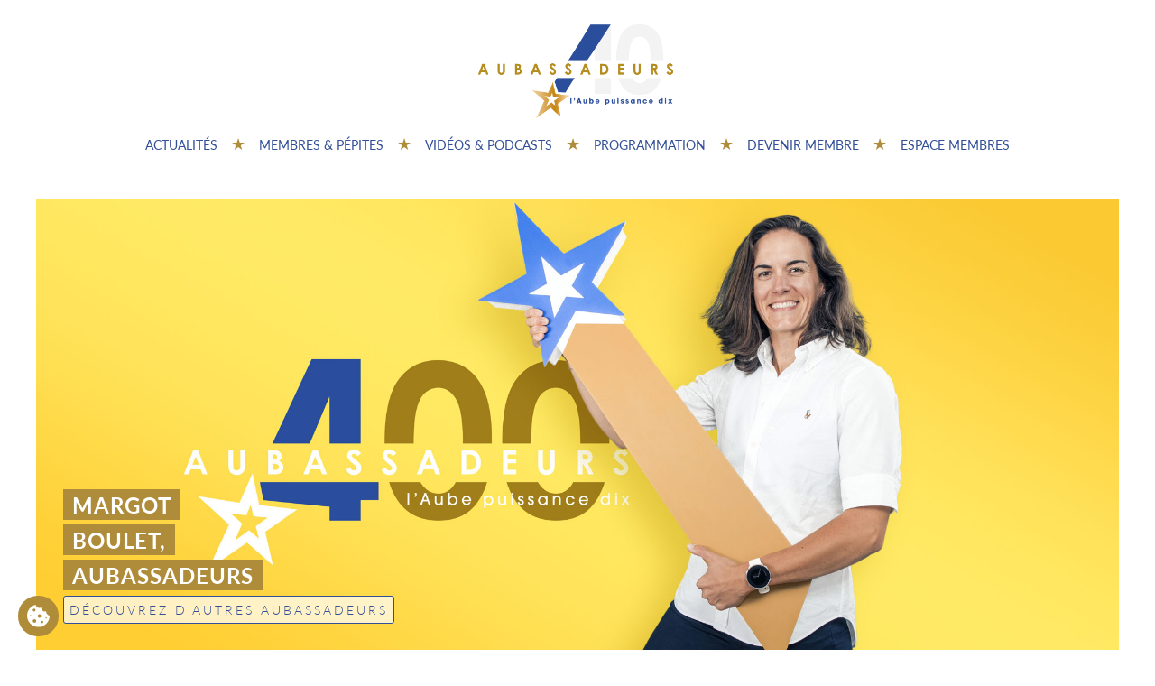

--- FILE ---
content_type: text/html; charset=utf-8
request_url: https://www.aubassadeurs.fr/aubassadeur/margot-boulet
body_size: 5447
content:
<!DOCTYPE html>
<html lang="fr">
<head>
  
<meta charset="UTF-8" />
<meta name="author" content="Tadaaam.studio">
<meta name="copyright" content="&copy; 2019 - tadaaam.studio">
<meta name="robots" content="INDEX,FOLLOW" />
<meta name="viewport" content="width=device-width, user-scalable=yes, initial-scale=1, shrink-to-fit=no">
<meta name="format-detection" content="telephone=no" />
<link rel="shortcut icon" type="image/png" href="/images/favicon150.png" />

<!-- Lato + Century Gothic -->
<link rel="preconnect" href="https://use.typekit.net/">
<link rel="stylesheet" href="https://use.typekit.net/lno6tpl.css">

<!-- Stylesheet -->
<link rel="stylesheet" href="/css/aubassadeurs_20250814.css" type="text/css" />

<!-- jQuery pour Bootstrap -->
<script src="/assets/jquery/1.12.4/jquery.min.js"></script>
<!-- Bootstrap JS -->
<script src="/assets/bootstrap-5.1.0/dist/js/bootstrap.bundle.min.js"></script>

<!-- hpFrame -->
<script src="/assets/hpFrame/waypoint.min.js"></script>
<link rel="stylesheet" href="/assets/hpFrame/hpFrame.css" type="text/css" />

<!-- Fontawesome -->
<link rel="stylesheet" href="/assets/fontawesome-pro-5.4.1-web/css/all.min.css" type="text/css" />

<!-- Uniform -->
<link rel="stylesheet" href="/assets/Uniform-3.0/dist/css/aristo.css" media="screen">
<script src="/assets/Uniform-3.0/dist/js/jquery.uniform.standalone.js"></script>
<script>
    $(function() {
        'use strict';
        var $uniformed = $("main input[type=checkbox]").not(".skipThese");
        $uniformed.uniform();
    });
</script>

<script>
  window.dataLayer = window.dataLayer || [];
  function gtag() { dataLayer.push(arguments); } 
  gtag('consent', 'default', {'ad_storage': 'denied','ad_user_data': 'denied','ad_personalization': 'denied','analytics_storage': 'denied' });
</script>

<!-- Google Tag Manager -->
<script>(function(w,d,s,l,i){w[l]=w[l]||[];w[l].push({'gtm.start':
new Date().getTime(),event:'gtm.js'});var f=d.getElementsByTagName(s)[0],
j=d.createElement(s),dl=l!='dataLayer'?'&l='+l:'';j.async=true;j.src=
'https://www.googletagmanager.com/gtm.js?id='+i+dl;f.parentNode.insertBefore(j,f);
})(window,document,'script','dataLayer','GTM-K5XTB6Q');</script>
<!-- End Google Tag Manager -->




  <title>Margot BOULET - Aubassadeurs</title>
  <meta name="keywords" content="" />
  <meta name="description" content="Margot BOULET - Aubassadeurs" />

<link rel="canonical" href="https://www.aubassadeurs.fr/aubassadeur/margot-boulet" >

</head>
<body id="page_aubassadeur">
<!-- Google Tag Manager (noscript) -->
<noscript><iframe src="https://www.googletagmanager.com/ns.html?id=GTM-K5XTB6Q"
height="0" width="0" style="display:none;visibility:hidden"></iframe></noscript>
<!-- End Google Tag Manager (noscript) -->


<header>
  <div class="logo">
    <a href="/"><img src="/images/aubassadeur-final.png" alt="logo Aubassadeurs"/></a>
  </div>

  <nav class="navbar navbar-expand-lg navbar-light container-fluid">
    <button class="navbar-bs-toggler navbar-toggler" type="button" data-bs-toggle="collapse" data-bs-target="#navbarSupportedContent" aria-controls="navbarSupportedContent" aria-expanded="false" aria-label="Toggle navigation">
      <span class="navbar-toggler-icon"></span> 
    </button>
  
    <div class="collapse navbar-collapse" id="navbarSupportedContent">
      <ul class="navbar-nav mr-auto">
        <li class="nav-item collapse-only"><a href="/">Accueil</a></li>
        <li class="nav-item"><a href="https://www.aubassadeurs.fr/actualites/info">Actualités</a></li>
        <li class="nav-item"><a href="https://www.aubassadeurs.fr/aubassadeurs">Membres & pépites</a></li>
        <li class="nav-item"><a href="/videos">Vidéos & Podcasts</a></li>
        <li class="nav-item"><a href="https://www.aubassadeurs.fr/programmation">Programmation</a></li>
        <li class="nav-item"><a href="https://www.aubassadeurs.fr/contact">Devenir membre</a></li>
        <li class="nav-item"><a href="/moncompte/connexion">Espace Membres</a></li>
      </ul>
    </div>
  </nav>

</header>




<main>

  <div class="ligne_1">
    <div class="container" style="background-image:url('/images/trombinoscope/bandeau/bandeau_margot_boulet_400e_2000.jpg');">
      <div class="panneau">
        <h1>
          <span>Margot</span><br> 
          <span>BOULET,</span><br>
          <!--<div class="fonction"><span>Médaillée olympique para-aviron,</span></div>-->
          <span>AUBASSADEURS</span><br>
        </h1>
        <a href="/aubassadeurs">Découvrez d'autres Aubassadeurs</a>
      </div>
    </div>
  </div>
  
  <div class="ligne_2">
    <div class="container">
      <div class="row justify-content-start">
        <div class="col-md-6">
          <h2>Margot BOULET,<br> Aubassadeurs depuis 2022</h2>
          <h3>PORTRAIT / INTÉRÊTS / MOTIVATIONS</h3>
        </div>
        <div class="col-md-6">
          <div class="site_web"></div>
          <div class="logo"></div>
        </div>
        <div class="col">
           <div class="questionnaire row"><div class="col-md"><div class="question">Date de naissance, commune de résidence</div>
                         <div class="reponse">13/05/1990 Courchamp</div><div class="question">Quelques mots pour décrire votre entreprise ou institution, et/ou quelle est votre activité</div>
                         <div class="reponse">Rameuse licenciée au Cercle Aviron Nogentais, je suis médaillée de bronze à Tokyo et para-aviron et en pleine préparation pour Paris 2024.</div><div class="question">Aubois natif ou d’adoption</div>
                         <div class="reponse">D’adoption</div><div class="question">En quoi êtes vous particulièrement attaché à notre département ?</div>
                         <div class="reponse">Je trouve que l’Aube est un département particulièrement dynamique et ça fait plaisir!</div><div class="question">Une personnalité Auboise qui vous inspire et/ou que vous estimez</div>
                         <div class="reponse">En tant que Nogentaise j’ai envie de citer Camille Claudel et ses magnifiques œuvres.</div></div><div class="col-md"><div class="question">Un événement ou une date marquant(e) pour vous dans l’Aube</div>
                         <div class="reponse">Les étapes de coupe de France d’eau libre sur les grands lacs</div><div class="question">Un lieu incontournable ou chargé de souvenirs pour vous dans l’aube</div>
                         <div class="reponse">L’Aube a tout d’abord été pour moi synonyme de course d’eau libre dans les grands lacs. Je me rends toujours sur ces lacs mais aujourd’hui comme rameuse.</div><div class="question">Etes-vous déjà impliqué dans la vie de notre département ou de votre commune (association, bénévolat, réseau, …) ?</div>
                         <div class="reponse">Je suis une sportive auboise et j’aime partager mon expérience paralympique avec les plus jeunes et tous ceux que ça peut intéresser!</div><div class="question">Comment pensez-vous vous impliquer dans le rayonnement de notre département et donc en tant qu’Aubassadeurs ?</div>
                         <div class="reponse">J’espère pouvoir continuer à faire rayonner notre département à travers mes résultats sportifs mais également en faisant la promotions des magnifiques sites d’entraînement présents dans l’Aube.</div><div class="question">Pourquoi avez-vous rejoint Aubassadeurs ?</div>
                         <div class="reponse">La convivialité qui émane de l’ensemble de l’équipe a été la meilleure accroche possible !</div></div></div>  
        </div>
      </div>
      <div class="row justify-content-center">
        <div class="col-md-6">
          <div class="youtube_video"><iframe src="https://www.youtube.com/embed/k5I4kXiGY2A?rel=0&amp;showinfo=0" allowfullscreen="" style="width:100%"></iframe></div>
        </div>
      </div>
    </div>
  </div>

  <!--<div class="ligne_3">
    <h2>Découvrez d'autres aubassadeurs</h2>
    
  </div>-->


</main>

  
<footer id="footer" class="container-fluid ">
  <div class="row justify-content-center partenaires">
    <div class="col-auto">
      <img src="/images/partenaires/cci.png" alt="cci" />
    </div>
    <div class="col-auto">
      <img src="/images/partenaires/fierdetroyes.png" alt="fierdetroyes" />
    </div>
    <div class="col-auto">
      <img src="/images/partenaires/Attractivite-Blanc.png" alt="LA_CHAMP_Logo_Destination_CMJN_blanc"/>
    </div>
    <div class="col-auto">
      <img src="/images/partenaires/troyes.png" alt="troyes"/>
    </div>
    <div class="col-auto">
      <img src="/images/partenaires/troyes_champagne_metropole.png" alt="troyes_champagne_metropole"/>
    </div>
    <div class="col-auto">
      <img src="/images/partenaires/logo_cdt_blanc.png" alt="cdt"/>
    </div>
    <div class="col-auto">
      <img src="/images/partenaires/troyes_la_champagne.png" alt="troyes_la_champagne"/>
    </div>
    <div class="col-auto">
      <img src="/images/partenaires/BSC_blanc.png" alt=""/>
    </div>
    <div class="col-auto">
      
      <img src="/images/partenaires/osez-laube-blanc-RVB.png" alt=""/>
    </div>
  </div>
  <div class="row justify-content-center credits">
    <div class="col-auto">
      Créé avec passion par Tadaaam Studio - <a href="https://tadaaam.studio">Agence de communication à Troyes</a>
    </div>
    <div class="col-auto">
      Photographié avec fierté par lebonheurdesgens.com - <a href="https://www.lebonheurdesgens.com">Photographe à Troyes</a>
    </div>
  </div>
</footer>

<script>
  $(document).ready(function(){
    $('.hpFrame').waypoint(function(direction){
      if (direction == 'down') {
        $(this).addClass('hpFrameShow');
      }
      else if (direction == 'up') {
        $(this).removeClass('hpFrameShow');
      }
    }, {
      offset: '99%'
    });
  });	
</script>

<script>
(function() {
    window.sib = {
        equeue: [],
        client_key: "8wvqtfa1ln540yuz1y1hyly4"
    };
    window.sib.email_id = '';
})();
</script>

<script>
  $(document).ready(function(){
    null;
  });
</script>

<aside id="gestion_cookies" role="region" data-version="0393">
  <div class="bloc_global">
    <div class="bloc_cookie_all afficher">
      <div class="row">
        <div class="col text-end">
          <a href="#" id="refuser" class="tout_refuser">Non merci</a>
        </div>
      </div>
      <div class="row">
        <div class="col-6">
          <div class="titre_1">Salut c'est nous..</div>
          <div class="titre_2"> les cookies !</div>
        </div>
        <div class="col-6">
          <img loading="lazy" src="/assets/web_templates/aside_illustration_1.webp" alt="main avec cookie" width="150" height="100">
        </div>        
      </div>
      <p>On a attendu d'être sûrs que le contenu de ce site vous intéresse avant de vous déranger, mais on aimerait bien vous accompagner pendant votre visite...<br>
         C'est OK pour vous ?
      </p>
      <p><a href="/rgpd" rel="nofollow noopener">Politique de confidentialité</a></p>
      <div class="boutons row g-2">
        
<!--        <div class="col px-1">-->
<!--          <button id="refuser" class="update_consent bouton_couleur">Tout refuser</button>-->
<!--        </div>-->
        <div class="col px-1">
          <button id="je_choisis">Je Choisis</button>
        </div>
        <div class="col px-1">
          <button id="tout_accepter" class="update_consent bouton_couleur">Ok pour moi</button>
        </div>
<!--        <div class="col-6" style="text-align:right;">-->
<!--          <button id="tout_accepter">OK pour moi</button>-->
<!--        </div>-->
      
      </div>
    </div>

    <div class="bloc_cookie_choix">
      <div class="image">
        <img loading="lazy" src="/assets/web_templates/aside_illustration_2.webp" alt="cookies et verre de lait" width="170" height="156">
      </div>
      <div class="titre_2">Voici nos cookies !</div>
      <div class="titre_1">Complétement inoffensifs<br>mais super-utiles</div>
      <p>Sur notre site, nous utilisons des cookies pour mesurer notre audience, voir les sections que vous affectionnez le plus, et vous envoyer éventuellement du contenu personnalisé.
         Vous pouvez choisir ceux qui sont autorisés à continuer avec nous.</p>
      <div class="cookie_list">
        
        <div class="cookie_ligne" id="cookie_facebook">
          <div class="form-switch-toggle">
            <div class="row">
              <div class="col">
                <div class="cookie_infos">
                  <span class="cookie_name">
                    Facebook Pixel 
                    <a href="https://www.facebook.com/business/gdpr" rel="nofollow noopener" target="_blank">?</a>
                  </span>
                  <span class="cookie_description">
                    Identifie les visiteurs en provenance de Facebook
                  </span>
                </div>
              </div>
              <div class="col-auto align-self-end">
                <div class="toggle">
                  <label>
                    <input type="checkbox" name="cookie_facebook" id="input_cookie_facebook" value="O" checked>
                    <i></i>
                  </label>
                </div>
              </div>
            </div>
          </div>                                
        </div>
        
        <div class="cookie_ligne" id="cookie_analytics">
          <div class="form-switch-toggle">
            <div class="row">
              <div class="col">
                <div class="cookie_infos">
                  <span class="cookie_name">
                    Google Analytics
                    <a href="https://support.google.com/analytics/answer/6004245?hl=fr" rel="nofollow noopener" target="_blank">?</a>
                  </span>
                  <span class="cookie_description">
                    Permet l'analyse des navigations uniquement sur notre site
                  </span>
                </div>
              </div>
              <div class="col-auto align-self-end">
                <div class="toggle">
                  <label>
                    <input type="checkbox" name="cookie_analytics" id="input_cookie_analytics" value="O" checked>
                    <i></i>
                  </label>
                </div>
              </div>
            </div>
          </div>                                 
        </div>
        
        <div class="cookie_ligne" id="cookie_ads">
          <div class="form-switch-toggle">
            <div class="row">
              <div class="col">
                <div class="cookie_infos">
                  <span class="cookie_name">
                    Google Ads
                    <a href="https://support.google.com/analytics/answer/6004245?hl=fr" rel="nofollow noopener" target="_blank">?</a>
                  </span>
                  <span class="cookie_description">
                    Permet de vous proposer des publicités plus pertinentes 
                  </span>
                </div>
              </div>
              <div class="col-auto align-self-end">
                <div class="toggle">
                  <label>
                    <input type="checkbox" name="cookie_ads" id="input_cookie_ads" value="O" checked>
                    <i></i>
                  </label>
                </div>
              </div>
            </div>
          </div>                                 
        </div>
        
      </div>
      <div class="boutons row">
        <div class="col-auto">
          <button id="retour">Retour</button>
        </div>
        <div class="col" style="text-align:right;">
          <button id="ok_pour_moi" class="update_consent bouton_couleur">OK pour moi</button>
        </div>
      </div>
    </div>
    
  </div>
  <div class="permuter_affichage">
    <button id="ouvrir" class="afficher"><img loading="lazy" src="/assets/web_templates/aside_cookie.svg" alt="cookie ?" width="25" height="25"></button>
<!--    <button id="fermer"><i class="fas fa-times"></i></button>-->
    <button id="fermer">
      <svg xmlns="http://www.w3.org/2000/svg" width="17" height="17" viewBox="0 0 17 17" fill="none">
        <path d="M2 2L14.6274 14.6274" stroke="white" stroke-width="3" stroke-linecap="round"/>
        <path d="M14.6274 2L2.00001 14.6274" stroke="white" stroke-width="3" stroke-linecap="round"/>
      </svg>
    </button>
  </div>
</aside>

<script>
	function gtag(){dataLayer.push(arguments);}
  
  function afficher_les_cookies() {
      document.querySelector(".bloc_global").classList.add('afficher');
  }

	document.addEventListener('DOMContentLoaded', function() {
		let myTimeout;

		const cookieEl = document.getElementById('gestion_cookies')

		const bloc_global = cookieEl.querySelector('.bloc_global')
		const bloc_cookie_all = cookieEl.querySelector('.bloc_cookie_all')
		const bloc_cookie_choix = cookieEl.querySelector('.bloc_cookie_choix')
		const btnOuvrir = cookieEl.querySelector('button#ouvrir')
		const btnFermer = cookieEl.querySelector('button#fermer')
		const btnJeChoisis = cookieEl.querySelector('button#je_choisis')
		const btnRetour = cookieEl.querySelector('button#retour')
		const gestionCookies = cookieEl
		const btnOkPourMoi = cookieEl.querySelectorAll('button#ok_pour_moi')
		const btnRefuser = cookieEl.querySelector('a#refuser')
		const btnToutAccepter = cookieEl.querySelector('button#tout_accepter')


		btnOuvrir.addEventListener('click',function () {
			clearTimeout(myTimeout);

			const addAfficher = [bloc_global,bloc_cookie_all,btnFermer]
			addAfficher.map(el=>el.classList.add('afficher'))

			const rmAfficher = [bloc_cookie_choix,btnOuvrir]
			rmAfficher.map(el=>el.classList.remove('afficher'))
		})

		btnFermer.addEventListener('click',function () {
			const addAfficher = [btnOuvrir]
			addAfficher.map(el=>el.classList.add('afficher'))

			const rmAfficher = [bloc_global,btnFermer]
			rmAfficher.map(el=>el.classList.remove('afficher'))
		})

		btnToutAccepter.addEventListener('click',function () {
			document.querySelector('input[name="cookie_facebook"]').checked = true
			document.querySelector('input[name="cookie_analytics"]').checked = true
			document.querySelector('input[name="cookie_ads"]').checked = true

			sendResponse()

			const addAfficher = [btnOuvrir]
			addAfficher.map(el=>el.classList.add('afficher'))

			const rmAfficher = [bloc_global,btnFermer]
			rmAfficher.map(el=>el.classList.remove('afficher'))
		})

  
		btnRefuser.addEventListener('click',function (ev) {
			ev.preventDefault()
			document.querySelector('input[name="cookie_facebook"]').checked = false
			document.querySelector('input[name="cookie_analytics"]').checked = false
			document.querySelector('input[name="cookie_ads"]').checked = false

			sendResponse()

			const addAfficher = [btnOuvrir]
			addAfficher.map(el=>el.classList.add('afficher'))

			const rmAfficher = [bloc_global,btnFermer]
			rmAfficher.map(el=>el.classList.remove('afficher'))
		})

		Array.from(btnOkPourMoi).map(btn=>{
			btn.addEventListener('click',function () {
				const addAfficher = [btnOuvrir]
				addAfficher.map(el=>el.classList.add('afficher'))

				const rmAfficher = [bloc_global,btnFermer]
				rmAfficher.map(el=>el.classList.remove('afficher'))
			});
		});

		[btnJeChoisis,btnRetour].map((btn)=>{
			btn.addEventListener('click',function () {
				[bloc_cookie_all,bloc_cookie_choix].map(bloc=>{
					if (bloc.classList.contains('afficher')) {
						bloc.classList.remove('afficher')
					} else {
						bloc.classList.add('afficher')
					}
				})
			})
		});

		[...btnOkPourMoi,btnFermer].map(btn=>{
			btn.addEventListener('click',function (ev) {
				sendResponse()
				return false;
			})
		})

		function sendResponse() {
			const cookieFacebook = document.querySelector('input[name="cookie_facebook"]:checked')?.value ?? 'N';
			const cookieAnalytics = document.querySelector('input[name="cookie_analytics"]:checked')?.value ?? 'N';
			const cookieAds = document.querySelector('input[name="cookie_ads"]:checked')?.value ?? 'N';
			// if (cookieAds === 'N' && cookieAnalytics === 'N' && cookieAds === 'N'){
			// 	window.clarity('consent',false);
      // } else {
			// 	window.clarity('consent');
      // }
			fetch('/pls/web_session/update_cookies?p_facebook=' + cookieFacebook + '&p_analytics=' + cookieAnalytics + '&p_ads=' + cookieAds)
			.then(response => {
				gestionCookies.classList.add('ok')
				console.log('done');
			})
			.catch(error => {
				console.error('There was a problem with the fetch operation:', error);
				alert('Impossible de mettre à jour les informations');
			});

      var perm_ad_storage;
      if (document.querySelector('#input_cookie_ads').checked)
        perm_ad_storage = 'granted';
      else
        perm_ad_storage = 'denied';

      var perm_analytics_storage;
      if (document.querySelector('#input_cookie_analytics').checked)
        perm_analytics_storage = 'granted';
      else
        perm_analytics_storage = 'denied';

      gtag('consent', 'update', {
        ad_user_data: perm_ad_storage,
        ad_personalization: perm_ad_storage,
        ad_storage: perm_ad_storage,
        analytics_storage: perm_analytics_storage
      });
      console.log('consent updated');

    }
	});
  
	document.querySelector("#cookie_facebook").style.display = "none";myTimeout = setTimeout(afficher_les_cookies, 5000);

</script>

<script>
  boutons_update_consent = document.querySelectorAll("button.update_consent");
  boutons_update_consent.forEach(bouton_ok => {
    bouton_ok.addEventListener("click", function() {
      localStorage.setItem("consentGranted", "true");
    });
  });

	const link = document.createElement('link');
	link.rel = 'stylesheet';
	link.type = 'text/css';
	link.href = '/assets/web_templates/aside_cookies_20250401.css';
	document.head.appendChild(link);
	
</script>
</body>
</html>




--- FILE ---
content_type: text/css
request_url: https://www.aubassadeurs.fr/assets/Uniform-3.0/dist/css/aristo.css
body_size: 486
content:
div.checker input,div.radio input,div.uploader input{opacity:0;filter:alpha(opacity=0);border:none}div.button span,div.selector select,input.uniform-input,select.uniform-multiselect,textarea.uniform{font-family:"Helvetica Neue",Arial,Helvetica,sans-serif}div.button,div.button span,div.checker span,div.radio span,div.selector,div.selector span,div.uploader,div.uploader span.action{background:url(../images/aristo/sprite-aristo.png) no-repeat;-webkit-font-smoothing:antialiased}div.button,div.checker,div.radio,div.selector,div.uploader{display:-moz-inline-box;display:inline-block;zoom:1;vertical-align:middle}div.button:focus,div.checker:focus,div.radio:focus,div.selector:focus,div.uploader:focus{outline:0}div.button,div.button *,div.checker,div.checker *,div.radio,div.radio *,div.selector,div.selector *,div.uploader,div.uploader *{margin:0;padding:0}.highContrastDetect{background:url(../images/aristo/bg-input-aristo.png) repeat-x;width:0;height:0}div.selector,div.selector span{overflow:hidden;height:32px;line-height:32px}input.uniform-input,select.uniform-multiselect,textarea.uniform{padding:4px;background:url(../images/aristo/bg-input-aristo.png) repeat-x;outline:0}input.uniform-input.active,select.uniform-multiselect.active,textarea.uniform.active{background:url(../images/aristo/bg-input-focus-aristo.png) repeat-x}div.checker input,input[type=search],input[type=search]:active{-webkit-appearance:none;-moz-appearance:none;appearance:none}div.selector{background-position:0 -160px;padding:0 0 0 10px;position:relative}div.selector span{text-overflow:ellipsis;display:block;white-space:nowrap;background-position:right 0;padding-right:25px;cursor:pointer;width:100%}div.selector.fixedWidth{width:190px}div.selector.fixedWidth span{width:155px}div.selector select{opacity:0;filter:alpha(opacity=0);background:0 0;position:absolute;height:24px;top:4px;left:0;width:100%}div.checker,div.radio,div.uploader{position:relative}div.checker,div.checker input,div.checker span,div.radio,div.radio input,div.radio span{width:23px;height:23px}div.selector.active{background-position:0 -192px}div.selector.active span{background-position:right -32px}div.selector.focus,div.selector.hover{background-position:0 -224px}div.selector.focus span,div.selector.hover span{background-position:right -64px}div.selector.focus.active,div.selector.hover.active{background-position:0 -256px}div.selector.focus.active span,div.selector.hover.active span{background-position:right -96px}div.selector.disabled,div.selector.disabled.active{background-position:0 -288px}div.selector.disabled span,div.selector.disabled.active span{background-position:right -128px}div.checker span{display:-moz-inline-box;display:inline-block;zoom:1;text-align:center;background-position:0 -320px}div.checker span.checked{background-position:-92px -320px}div.checker input{background:0 0;display:-moz-inline-box;display:inline-block;zoom:1}div.checker.active span{background-position:-23px -320px}div.checker.active span.checked{background-position:-115px -320px}div.checker.focus span,div.checker.hover span{background-position:-46px -320px}div.checker.focus span.checked,div.checker.hover span.checked{background-position:-138px -320px}div.checker.focus.active span,div.checker.hover.active span{background-position:-69px -320px}div.checker.focus.active span.checked,div.checker.hover.active span.checked{background-position:-161px -320px}div.checker.disabled span,div.checker.disabled.active span{background-position:-184px -320px}div.checker.disabled span.checked,div.checker.disabled.active span.checked{background-position:-207px -320px}div.uploader,div.uploader span.action{height:32px;cursor:pointer;overflow:hidden}div.radio span{display:-moz-inline-box;display:inline-block;zoom:1;text-align:center;background-position:0 -343px}div.radio span.checked{background-position:-92px -343px}div.radio input{background:0 0;display:-moz-inline-box;display:inline-block;zoom:1;text-align:center}div.radio.active span{background-position:-23px -343px}div.radio.active span.checked{background-position:-115px -343px}div.radio.focus span,div.radio.hover span{background-position:-46px -343px}div.radio.focus span.checked,div.radio.hover span.checked{background-position:-138px -343px}div.radio.focus.active span,div.radio.hover.active span{background-position:-69px -343px}div.radio.focus.active span.checked,div.radio.hover.active span.checked{background-position:-161px -343px}div.radio.disabled span,div.radio.disabled.active span{background-position:-184px -343px}div.radio.disabled span.checked,div.radio.disabled.active span.checked{background-position:-207px -343px}div.uploader{background-position:0 -366px;width:190px}div.uploader span.action{background-position:right -494px;line-height:32px;width:90px;text-align:center;float:left;display:inline}div.uploader span.filename{text-overflow:ellipsis;display:block;overflow:hidden;white-space:nowrap;float:left;cursor:default;height:24px;margin:4px 0 4px 4px;line-height:24px;width:76px;padding:0 10px}div.uploader input{background:0 0;position:absolute;top:0;right:0;float:right;cursor:default;width:100%;height:100%}div.uploader.active span.action{background-position:right -558px}div.uploader.focus,div.uploader.hover{background-position:0 -430px}div.uploader.focus span.action,div.uploader.hover span.action{background-position:right -526px}div.uploader.focus.active span.action,div.uploader.hover.active span.action{background-position:right -590px}div.uploader.disabled,div.uploader.disabled.active{background-position:0 -398px}div.uploader.disabled span.action,div.uploader.disabled.active span.action{background-position:right -462px}div.button{background-position:0 -750px;height:32px;cursor:pointer;position:relative}div.button a,div.button button,div.button input{opacity:.01;filter:alpha(opacity=1);display:block;top:0;left:0;right:0;bottom:0;position:absolute}div.button span{display:-moz-inline-box;display:inline-block;zoom:1;line-height:22px;text-align:center;background-position:right -622px;height:22px;margin-left:13px;padding:5px 15px 5px 2px}div.button.active{background-position:0 -782px}div.button.active span{background-position:right -654px;cursor:default}div.button.focus,div.button.hover{background-position:0 -814px}div.button.focus span,div.button.hover span{background-position:right -686px}div.button.disabled,div.button.disabled.active{background-position:0 -846px}input.uniform-input,select.uniform-multiselect,textarea.uniform{font-size:14px;font-weight:400;color:#777;background-color:#a1cbe2;border:1px solid #aaa;border-right-color:#ccc;border-bottom-color:#ccc;border-radius:3px}input.uniform-input.focus,input.uniform-input.hover,select.uniform-multiselect.focus,select.uniform-multiselect.hover,textarea.uniform.focus,textarea.uniform.hover{box-shadow:0 0 4px rgba(0,0,0,.3);border-color:#999;background-color:#a1cbe2}div.button span{font-weight:700;font-size:13px;letter-spacing:1px;text-transform:uppercase}div.button.focus span,div.button.hover span{color:#555}div.button.disabled span,div.button.disabled.active span{background-position:right -718px;cursor:default;color:#bbb}div.selector{font-weight:700;color:#464545;font-size:14px}div.selector span{color:#666;text-shadow:0 1px 0 #fff}div.selector select{font-size:1em;border:1px solid #fff}div.selector.disabled span,div.selector.disabled.active span{color:#bbb}div.checker,div.radio{margin-right:10px}div.uploader span.action{text-shadow:rgba(255,255,255,.5) 0 1px 0;background-color:#fff;font-weight:700;color:#1c4257}div.uploader span.filename{color:#777;font-size:11px}div.uploader.disabled span.action,div.uploader.disabled.active span.action{color:#aaa}div.uploader.disabled span.filename,div.uploader.disabled.active span.filename{border-color:#ddd;color:#aaa}

--- FILE ---
content_type: image/svg+xml
request_url: https://www.aubassadeurs.fr/assets/web_templates/aside_cookie.svg
body_size: 734
content:
<svg width="32" height="32" viewBox="0 0 32 32" fill="none" xmlns="http://www.w3.org/2000/svg">
<path fill-rule="evenodd" clip-rule="evenodd" d="M12.0874 0C12.5504 2.56903 14.7976 4.51813 17.5 4.51813C18.4155 4.51813 19.2787 4.29443 20.038 3.8988C20.0129 4.10175 20 4.30841 20 4.51813C20 7.27954 22.2386 9.51813 25 9.51813C25.7168 9.51813 26.3983 9.36731 27.0146 9.09564C27.0049 9.23523 27 9.3761 27 9.51813C27 12.4911 29.1622 14.959 31.9998 15.4351L32 15.5181C32 24.3547 24.8366 31.5181 16 31.5181C7.16344 31.5181 0 24.3547 0 15.5181C0 8.03131 5.14218 1.74554 12.0874 0ZM28 18.5181C28 19.0704 27.5523 19.5181 27 19.5181C26.4477 19.5181 26 19.0704 26 18.5181C26 17.9658 26.4477 17.5181 27 17.5181C27.5523 17.5181 28 17.9658 28 18.5181ZM17.5 18.5181C18.8807 18.5181 20 17.3989 20 16.0181C20 14.6374 18.8807 13.5181 17.5 13.5181C16.1193 13.5181 15 14.6374 15 16.0181C15 17.3989 16.1193 18.5181 17.5 18.5181ZM13 23.0181C13 24.3989 11.8807 25.5181 10.5 25.5181C9.11929 25.5181 8 24.3989 8 23.0181C8 21.6374 9.11929 20.5181 10.5 20.5181C11.8807 20.5181 13 21.6374 13 23.0181ZM10 9.51813C11.1046 9.51813 12 8.62268 12 7.51813C12 6.41357 11.1046 5.51813 10 5.51813C8.89543 5.51813 8 6.41357 8 7.51813C8 8.62268 8.89543 9.51813 10 9.51813ZM23 24.5181C23 25.6227 22.1046 26.5181 21 26.5181C19.8954 26.5181 19 25.6227 19 24.5181C19 23.4136 19.8954 22.5181 21 22.5181C22.1046 22.5181 23 23.4136 23 24.5181ZM5 16.5181C5.55228 16.5181 6 16.0704 6 15.5181C6 14.9658 5.55228 14.5181 5 14.5181C4.44772 14.5181 4 14.9658 4 15.5181C4 16.0704 4.44772 16.5181 5 16.5181Z" fill="white"/>
</svg>
